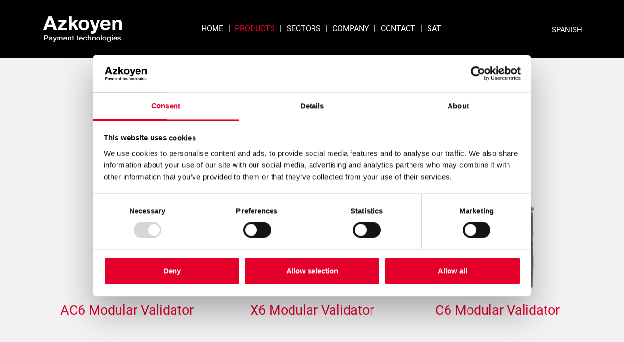

--- FILE ---
content_type: text/html; charset=UTF-8
request_url: https://www.azkoyenpayment.com/products/?lang=en
body_size: 6923
content:
<!doctype html>
<html lang="en-US">

<head>
		<!-- Google Tag Manager -->
		<script>
		(function(w, d, s, l, i) {
			w[l] = w[l] || [];
			w[l].push({
				'gtm.start': new Date().getTime(),
				event: 'gtm.js'
			});
			var f = d.getElementsByTagName(s)[0],
				j = d.createElement(s),
				dl = l != 'dataLayer' ? '&l=' + l : '';
			j.async = true;
			j.src =
				'https://www.googletagmanager.com/gtm.js?id=' + i + dl;
			f.parentNode.insertBefore(j, f);
		})(window, document, 'script', 'dataLayer', 'GTM-K3GDLNBW');
	</script>
	<!-- End Google Tag Manager -->

	<meta charset="UTF-8">
	<meta name="viewport" content="width=device-width, initial-scale=1">
	<link rel="profile" href="https://gmpg.org/xfn/11">



	<title>Products &#8211; Azkoyen Payment</title><link rel="stylesheet" href="https://www.azkoyenpayment.com/wp-content/cache/min/1/75ab0c39ec74ec3594e9932138062e63.css" media="all" data-minify="1" />
<meta name='robots' content='max-image-preview:large' />
<link rel="alternate" hreflang="en" href="https://www.azkoyenpayment.com/products/?lang=en" />
<link rel="alternate" hreflang="es" href="https://www.azkoyenpayment.com/productos/" />
<link rel="alternate" hreflang="x-default" href="https://www.azkoyenpayment.com/productos/" />
<link rel='dns-prefetch' href='//cdnjs.cloudflare.com' />

<link rel="alternate" type="application/rss+xml" title="Azkoyen Payment &raquo; Feed" href="https://www.azkoyenpayment.com/feed/?lang=en" />
<link rel="alternate" type="application/rss+xml" title="Azkoyen Payment &raquo; Comments Feed" href="https://www.azkoyenpayment.com/comments/feed/?lang=en" />
<style id='wp-emoji-styles-inline-css' type='text/css'>

	img.wp-smiley, img.emoji {
		display: inline !important;
		border: none !important;
		box-shadow: none !important;
		height: 1em !important;
		width: 1em !important;
		margin: 0 0.07em !important;
		vertical-align: -0.1em !important;
		background: none !important;
		padding: 0 !important;
	}
</style>
<style id='classic-theme-styles-inline-css' type='text/css'>
/*! This file is auto-generated */
.wp-block-button__link{color:#fff;background-color:#32373c;border-radius:9999px;box-shadow:none;text-decoration:none;padding:calc(.667em + 2px) calc(1.333em + 2px);font-size:1.125em}.wp-block-file__button{background:#32373c;color:#fff;text-decoration:none}
</style>
<style id='global-styles-inline-css' type='text/css'>
:root{--wp--preset--aspect-ratio--square: 1;--wp--preset--aspect-ratio--4-3: 4/3;--wp--preset--aspect-ratio--3-4: 3/4;--wp--preset--aspect-ratio--3-2: 3/2;--wp--preset--aspect-ratio--2-3: 2/3;--wp--preset--aspect-ratio--16-9: 16/9;--wp--preset--aspect-ratio--9-16: 9/16;--wp--preset--color--black: #000000;--wp--preset--color--cyan-bluish-gray: #abb8c3;--wp--preset--color--white: #ffffff;--wp--preset--color--pale-pink: #f78da7;--wp--preset--color--vivid-red: #cf2e2e;--wp--preset--color--luminous-vivid-orange: #ff6900;--wp--preset--color--luminous-vivid-amber: #fcb900;--wp--preset--color--light-green-cyan: #7bdcb5;--wp--preset--color--vivid-green-cyan: #00d084;--wp--preset--color--pale-cyan-blue: #8ed1fc;--wp--preset--color--vivid-cyan-blue: #0693e3;--wp--preset--color--vivid-purple: #9b51e0;--wp--preset--gradient--vivid-cyan-blue-to-vivid-purple: linear-gradient(135deg,rgba(6,147,227,1) 0%,rgb(155,81,224) 100%);--wp--preset--gradient--light-green-cyan-to-vivid-green-cyan: linear-gradient(135deg,rgb(122,220,180) 0%,rgb(0,208,130) 100%);--wp--preset--gradient--luminous-vivid-amber-to-luminous-vivid-orange: linear-gradient(135deg,rgba(252,185,0,1) 0%,rgba(255,105,0,1) 100%);--wp--preset--gradient--luminous-vivid-orange-to-vivid-red: linear-gradient(135deg,rgba(255,105,0,1) 0%,rgb(207,46,46) 100%);--wp--preset--gradient--very-light-gray-to-cyan-bluish-gray: linear-gradient(135deg,rgb(238,238,238) 0%,rgb(169,184,195) 100%);--wp--preset--gradient--cool-to-warm-spectrum: linear-gradient(135deg,rgb(74,234,220) 0%,rgb(151,120,209) 20%,rgb(207,42,186) 40%,rgb(238,44,130) 60%,rgb(251,105,98) 80%,rgb(254,248,76) 100%);--wp--preset--gradient--blush-light-purple: linear-gradient(135deg,rgb(255,206,236) 0%,rgb(152,150,240) 100%);--wp--preset--gradient--blush-bordeaux: linear-gradient(135deg,rgb(254,205,165) 0%,rgb(254,45,45) 50%,rgb(107,0,62) 100%);--wp--preset--gradient--luminous-dusk: linear-gradient(135deg,rgb(255,203,112) 0%,rgb(199,81,192) 50%,rgb(65,88,208) 100%);--wp--preset--gradient--pale-ocean: linear-gradient(135deg,rgb(255,245,203) 0%,rgb(182,227,212) 50%,rgb(51,167,181) 100%);--wp--preset--gradient--electric-grass: linear-gradient(135deg,rgb(202,248,128) 0%,rgb(113,206,126) 100%);--wp--preset--gradient--midnight: linear-gradient(135deg,rgb(2,3,129) 0%,rgb(40,116,252) 100%);--wp--preset--font-size--small: 13px;--wp--preset--font-size--medium: 20px;--wp--preset--font-size--large: 36px;--wp--preset--font-size--x-large: 42px;--wp--preset--spacing--20: 0.44rem;--wp--preset--spacing--30: 0.67rem;--wp--preset--spacing--40: 1rem;--wp--preset--spacing--50: 1.5rem;--wp--preset--spacing--60: 2.25rem;--wp--preset--spacing--70: 3.38rem;--wp--preset--spacing--80: 5.06rem;--wp--preset--shadow--natural: 6px 6px 9px rgba(0, 0, 0, 0.2);--wp--preset--shadow--deep: 12px 12px 50px rgba(0, 0, 0, 0.4);--wp--preset--shadow--sharp: 6px 6px 0px rgba(0, 0, 0, 0.2);--wp--preset--shadow--outlined: 6px 6px 0px -3px rgba(255, 255, 255, 1), 6px 6px rgba(0, 0, 0, 1);--wp--preset--shadow--crisp: 6px 6px 0px rgba(0, 0, 0, 1);}:where(.is-layout-flex){gap: 0.5em;}:where(.is-layout-grid){gap: 0.5em;}body .is-layout-flex{display: flex;}.is-layout-flex{flex-wrap: wrap;align-items: center;}.is-layout-flex > :is(*, div){margin: 0;}body .is-layout-grid{display: grid;}.is-layout-grid > :is(*, div){margin: 0;}:where(.wp-block-columns.is-layout-flex){gap: 2em;}:where(.wp-block-columns.is-layout-grid){gap: 2em;}:where(.wp-block-post-template.is-layout-flex){gap: 1.25em;}:where(.wp-block-post-template.is-layout-grid){gap: 1.25em;}.has-black-color{color: var(--wp--preset--color--black) !important;}.has-cyan-bluish-gray-color{color: var(--wp--preset--color--cyan-bluish-gray) !important;}.has-white-color{color: var(--wp--preset--color--white) !important;}.has-pale-pink-color{color: var(--wp--preset--color--pale-pink) !important;}.has-vivid-red-color{color: var(--wp--preset--color--vivid-red) !important;}.has-luminous-vivid-orange-color{color: var(--wp--preset--color--luminous-vivid-orange) !important;}.has-luminous-vivid-amber-color{color: var(--wp--preset--color--luminous-vivid-amber) !important;}.has-light-green-cyan-color{color: var(--wp--preset--color--light-green-cyan) !important;}.has-vivid-green-cyan-color{color: var(--wp--preset--color--vivid-green-cyan) !important;}.has-pale-cyan-blue-color{color: var(--wp--preset--color--pale-cyan-blue) !important;}.has-vivid-cyan-blue-color{color: var(--wp--preset--color--vivid-cyan-blue) !important;}.has-vivid-purple-color{color: var(--wp--preset--color--vivid-purple) !important;}.has-black-background-color{background-color: var(--wp--preset--color--black) !important;}.has-cyan-bluish-gray-background-color{background-color: var(--wp--preset--color--cyan-bluish-gray) !important;}.has-white-background-color{background-color: var(--wp--preset--color--white) !important;}.has-pale-pink-background-color{background-color: var(--wp--preset--color--pale-pink) !important;}.has-vivid-red-background-color{background-color: var(--wp--preset--color--vivid-red) !important;}.has-luminous-vivid-orange-background-color{background-color: var(--wp--preset--color--luminous-vivid-orange) !important;}.has-luminous-vivid-amber-background-color{background-color: var(--wp--preset--color--luminous-vivid-amber) !important;}.has-light-green-cyan-background-color{background-color: var(--wp--preset--color--light-green-cyan) !important;}.has-vivid-green-cyan-background-color{background-color: var(--wp--preset--color--vivid-green-cyan) !important;}.has-pale-cyan-blue-background-color{background-color: var(--wp--preset--color--pale-cyan-blue) !important;}.has-vivid-cyan-blue-background-color{background-color: var(--wp--preset--color--vivid-cyan-blue) !important;}.has-vivid-purple-background-color{background-color: var(--wp--preset--color--vivid-purple) !important;}.has-black-border-color{border-color: var(--wp--preset--color--black) !important;}.has-cyan-bluish-gray-border-color{border-color: var(--wp--preset--color--cyan-bluish-gray) !important;}.has-white-border-color{border-color: var(--wp--preset--color--white) !important;}.has-pale-pink-border-color{border-color: var(--wp--preset--color--pale-pink) !important;}.has-vivid-red-border-color{border-color: var(--wp--preset--color--vivid-red) !important;}.has-luminous-vivid-orange-border-color{border-color: var(--wp--preset--color--luminous-vivid-orange) !important;}.has-luminous-vivid-amber-border-color{border-color: var(--wp--preset--color--luminous-vivid-amber) !important;}.has-light-green-cyan-border-color{border-color: var(--wp--preset--color--light-green-cyan) !important;}.has-vivid-green-cyan-border-color{border-color: var(--wp--preset--color--vivid-green-cyan) !important;}.has-pale-cyan-blue-border-color{border-color: var(--wp--preset--color--pale-cyan-blue) !important;}.has-vivid-cyan-blue-border-color{border-color: var(--wp--preset--color--vivid-cyan-blue) !important;}.has-vivid-purple-border-color{border-color: var(--wp--preset--color--vivid-purple) !important;}.has-vivid-cyan-blue-to-vivid-purple-gradient-background{background: var(--wp--preset--gradient--vivid-cyan-blue-to-vivid-purple) !important;}.has-light-green-cyan-to-vivid-green-cyan-gradient-background{background: var(--wp--preset--gradient--light-green-cyan-to-vivid-green-cyan) !important;}.has-luminous-vivid-amber-to-luminous-vivid-orange-gradient-background{background: var(--wp--preset--gradient--luminous-vivid-amber-to-luminous-vivid-orange) !important;}.has-luminous-vivid-orange-to-vivid-red-gradient-background{background: var(--wp--preset--gradient--luminous-vivid-orange-to-vivid-red) !important;}.has-very-light-gray-to-cyan-bluish-gray-gradient-background{background: var(--wp--preset--gradient--very-light-gray-to-cyan-bluish-gray) !important;}.has-cool-to-warm-spectrum-gradient-background{background: var(--wp--preset--gradient--cool-to-warm-spectrum) !important;}.has-blush-light-purple-gradient-background{background: var(--wp--preset--gradient--blush-light-purple) !important;}.has-blush-bordeaux-gradient-background{background: var(--wp--preset--gradient--blush-bordeaux) !important;}.has-luminous-dusk-gradient-background{background: var(--wp--preset--gradient--luminous-dusk) !important;}.has-pale-ocean-gradient-background{background: var(--wp--preset--gradient--pale-ocean) !important;}.has-electric-grass-gradient-background{background: var(--wp--preset--gradient--electric-grass) !important;}.has-midnight-gradient-background{background: var(--wp--preset--gradient--midnight) !important;}.has-small-font-size{font-size: var(--wp--preset--font-size--small) !important;}.has-medium-font-size{font-size: var(--wp--preset--font-size--medium) !important;}.has-large-font-size{font-size: var(--wp--preset--font-size--large) !important;}.has-x-large-font-size{font-size: var(--wp--preset--font-size--x-large) !important;}
:where(.wp-block-post-template.is-layout-flex){gap: 1.25em;}:where(.wp-block-post-template.is-layout-grid){gap: 1.25em;}
:where(.wp-block-columns.is-layout-flex){gap: 2em;}:where(.wp-block-columns.is-layout-grid){gap: 2em;}
:root :where(.wp-block-pullquote){font-size: 1.5em;line-height: 1.6;}
</style>

<style id='wpml-menu-item-0-inline-css' type='text/css'>
.wpml-ls-slot-2, .wpml-ls-slot-2 a, .wpml-ls-slot-2 a:visited{background-color:#ffffff;color:#444444;}.wpml-ls-slot-2:hover, .wpml-ls-slot-2:hover a, .wpml-ls-slot-2 a:hover{color:#000000;background-color:#eeeeee;}.wpml-ls-slot-2.wpml-ls-current-language, .wpml-ls-slot-2.wpml-ls-current-language a, .wpml-ls-slot-2.wpml-ls-current-language a:visited{color:#ffffff;background-color:#ffffff;}.wpml-ls-slot-2.wpml-ls-current-language:hover, .wpml-ls-slot-2.wpml-ls-current-language:hover a, .wpml-ls-slot-2.wpml-ls-current-language a:hover{color:#c00d0e;background-color:#c00d0e;}
</style>

<link rel="https://api.w.org/" href="https://www.azkoyenpayment.com/wp-json/" /><link rel="alternate" title="JSON" type="application/json" href="https://www.azkoyenpayment.com/wp-json/wp/v2/pages/1029" /><link rel="canonical" href="https://www.azkoyenpayment.com/products/?lang=en" />
<link rel='shortlink' href='https://www.azkoyenpayment.com/?p=1029&#038;lang=en' />
<link rel="alternate" title="oEmbed (JSON)" type="application/json+oembed" href="https://www.azkoyenpayment.com/wp-json/oembed/1.0/embed?url=https%3A%2F%2Fwww.azkoyenpayment.com%2Fproducts%2F%3Flang%3Den" />
<link rel="alternate" title="oEmbed (XML)" type="text/xml+oembed" href="https://www.azkoyenpayment.com/wp-json/oembed/1.0/embed?url=https%3A%2F%2Fwww.azkoyenpayment.com%2Fproducts%2F%3Flang%3Den&#038;format=xml" />
<meta name="generator" content="WPML ver:4.6.13 stt:1,4,3,27,2;" />
<style type="text/css">.recentcomments a{display:inline !important;padding:0 !important;margin:0 !important;}</style><link rel="icon" href="https://www.azkoyenpayment.com/wp-content/uploads/2021/06/cropped-android-icon-48x48-1-32x32.png" sizes="32x32" />
<link rel="icon" href="https://www.azkoyenpayment.com/wp-content/uploads/2021/06/cropped-android-icon-48x48-1-192x192.png" sizes="192x192" />
<link rel="apple-touch-icon" href="https://www.azkoyenpayment.com/wp-content/uploads/2021/06/cropped-android-icon-48x48-1-180x180.png" />
<meta name="msapplication-TileImage" content="https://www.azkoyenpayment.com/wp-content/uploads/2021/06/cropped-android-icon-48x48-1-270x270.png" />
<noscript><style id="rocket-lazyload-nojs-css">.rll-youtube-player, [data-lazy-src]{display:none !important;}</style></noscript>	
</head>

<body class="body" class="page-template page-template-page-products page-template-page-products-php page page-id-1029">
	<!-- Google Tag Manager (noscript) -->
	<noscript><iframe src="https://www.googletagmanager.com/ns.html?id=GTM-K3GDLNBW" height="0" width="0" style="display:none;visibility:hidden"></iframe></noscript>
	<!-- End Google Tag Manager (noscript) -->
	<div id="page" class="site">

		<header class="header">
			<nav class="new-nav-container container-fluid bg-black">
				<div class="inner-nav-container container">
					<div class="row pos-rel sb">
						<div class="logo-container col-6 col-lg-3 col-md-3">
							<a href="/"><img class="princ-logo" src="data:image/svg+xml,%3Csvg%20xmlns='http://www.w3.org/2000/svg'%20viewBox='0%200%200%200'%3E%3C/svg%3E" data-lazy-src="https://www.azkoyenpayment.com/wp-content/themes/azkoyen_payment/assets/img/azkoyen-sm.png"><noscript><img class="princ-logo" src="https://www.azkoyenpayment.com/wp-content/themes/azkoyen_payment/assets/img/azkoyen-sm.png"></noscript></a>
						</div>
						<div class="menu-container col-xl-6 col-lg-7 col-md-9">
							<div class="menu-menu-eng-container"><ul id="primary-menu" class="menu"><li id="menu-item-1044" class="menu-item menu-item-type-post_type menu-item-object-page menu-item-home menu-item-1044"><a href="https://www.azkoyenpayment.com/?lang=en">Home</a></li>
<li id="menu-item-1045" class="menu-item menu-item-type-post_type menu-item-object-page current-menu-item page_item page-item-1029 current_page_item menu-item-has-children menu-item-1045"><a href="https://www.azkoyenpayment.com/products/?lang=en" aria-current="page">Products</a>
<ul class="sub-menu">
	<li id="menu-item-1050" class="menu-item menu-item-type-post_type menu-item-object-page menu-item-1050"><a href="https://www.azkoyenpayment.com/modular-coin-validators/?lang=en">Modular Coin Validators</a></li>
	<li id="menu-item-1049" class="menu-item menu-item-type-post_type menu-item-object-page menu-item-1049"><a href="https://www.azkoyenpayment.com/hoppers/?lang=en">Hoppers</a></li>
	<li id="menu-item-1046" class="menu-item menu-item-type-post_type menu-item-object-page menu-item-1046"><a href="https://www.azkoyenpayment.com/bank-note-recyclers/?lang=en">Bank Note Recyclers</a></li>
	<li id="menu-item-1048" class="menu-item menu-item-type-post_type menu-item-object-page menu-item-1048"><a href="https://www.azkoyenpayment.com/complete-cash-management-systems/?lang=en">Complete Cash Management Systems</a></li>
	<li id="menu-item-1047" class="menu-item menu-item-type-post_type menu-item-object-page menu-item-1047"><a href="https://www.azkoyenpayment.com/cashlogy/?lang=en">Cashlogy</a></li>
</ul>
</li>
<li id="menu-item-1052" class="menu-item menu-item-type-post_type menu-item-object-page menu-item-1052"><a href="https://www.azkoyenpayment.com/sectors/?lang=en">Sectors</a></li>
<li id="menu-item-1051" class="menu-item menu-item-type-post_type menu-item-object-page menu-item-1051"><a href="https://www.azkoyenpayment.com/company/?lang=en">Company</a></li>
<li id="menu-item-1053" class="menu-item menu-item-type-post_type menu-item-object-page menu-item-1053"><a href="https://www.azkoyenpayment.com/contact/?lang=en">Contact</a></li>
<li id="menu-item-1302" class="menu-item menu-item-type-custom menu-item-object-custom menu-item-1302"><a href="/sat/">SAT</a></li>
<li id="menu-item-wpml-ls-2-es" class="menu-item wpml-ls-slot-2 wpml-ls-item wpml-ls-item-es wpml-ls-menu-item wpml-ls-first-item wpml-ls-last-item menu-item-type-wpml_ls_menu_item menu-item-object-wpml_ls_menu_item menu-item-wpml-ls-2-es"><a title="Spanish" href="https://www.azkoyenpayment.com/productos/"><span class="wpml-ls-display">Spanish</span></a></li>
</ul></div>						</div>
						<!-- <div class="extranet-container col-xl-3 col-lg-2">
							<a class="font-footer font-white font-up" href="/sat/">SAT</a>
						</div> -->
						<div class="menu-mobile-new-container">
							<a href="#navigation" class="nav-trigger pos-rel">
								Menu <span></span>
							</a>
							<div class="nav-container" id="navigation">
								<div class="nav">
									<div class="menu-menu-eng-container"><ul id="primary-menu" class="menu"><li class="menu-item menu-item-type-post_type menu-item-object-page menu-item-home menu-item-1044"><a href="https://www.azkoyenpayment.com/?lang=en">Home</a></li>
<li class="menu-item menu-item-type-post_type menu-item-object-page current-menu-item page_item page-item-1029 current_page_item menu-item-has-children menu-item-1045"><a href="https://www.azkoyenpayment.com/products/?lang=en" aria-current="page">Products</a>
<ul class="sub-menu">
	<li class="menu-item menu-item-type-post_type menu-item-object-page menu-item-1050"><a href="https://www.azkoyenpayment.com/modular-coin-validators/?lang=en">Modular Coin Validators</a></li>
	<li class="menu-item menu-item-type-post_type menu-item-object-page menu-item-1049"><a href="https://www.azkoyenpayment.com/hoppers/?lang=en">Hoppers</a></li>
	<li class="menu-item menu-item-type-post_type menu-item-object-page menu-item-1046"><a href="https://www.azkoyenpayment.com/bank-note-recyclers/?lang=en">Bank Note Recyclers</a></li>
	<li class="menu-item menu-item-type-post_type menu-item-object-page menu-item-1048"><a href="https://www.azkoyenpayment.com/complete-cash-management-systems/?lang=en">Complete Cash Management Systems</a></li>
	<li class="menu-item menu-item-type-post_type menu-item-object-page menu-item-1047"><a href="https://www.azkoyenpayment.com/cashlogy/?lang=en">Cashlogy</a></li>
</ul>
</li>
<li class="menu-item menu-item-type-post_type menu-item-object-page menu-item-1052"><a href="https://www.azkoyenpayment.com/sectors/?lang=en">Sectors</a></li>
<li class="menu-item menu-item-type-post_type menu-item-object-page menu-item-1051"><a href="https://www.azkoyenpayment.com/company/?lang=en">Company</a></li>
<li class="menu-item menu-item-type-post_type menu-item-object-page menu-item-1053"><a href="https://www.azkoyenpayment.com/contact/?lang=en">Contact</a></li>
<li class="menu-item menu-item-type-custom menu-item-object-custom menu-item-1302"><a href="/sat/">SAT</a></li>
<li class="menu-item wpml-ls-slot-2 wpml-ls-item wpml-ls-item-es wpml-ls-menu-item wpml-ls-first-item wpml-ls-last-item menu-item-type-wpml_ls_menu_item menu-item-object-wpml_ls_menu_item menu-item-wpml-ls-2-es"><a title="Spanish" href="https://www.azkoyenpayment.com/productos/"><span class="wpml-ls-display">Spanish</span></a></li>
</ul></div>								</div>
								<!-- <a class="extranet-mobile font-footer font-white" href="/sat/">SAT</a> -->
								<!-- </div> -->
							</div>
							<div id="content" class="site-content"></div>
						</div>
					</div>
				</div>
			</nav><!-- #site-navigation -->
		</header><!-- #masthead --><!-- 
<section class="heading container-fluid pos-rel">
    <div class="row abs">
        <div class="bg-img col-md-7 offset-md-5" style="background:url(https://www.azkoyenpayment.com/wp-content/themes/azkoyen_payment/assets/img/bg1.png) center center no-repeat; background-size: cover"></div>
    </div>
    <div class="container order-2 order-lg-1 pos-rel">
        <div class="row">
            <div class="intro-text col-md-6">
                <h2 class="title font-title-part font-up font-bold font-black">Products</h2>
            </div>
            <div class="col-md-6"></div>
        </div>
    </div>
</section> -->

<section class="products container-fluid pos-rel bg-lightgrey">
    <h5 class="section-title font-title-7 font-up font-grey js-animate" data-animation="top">Products</h5>
    <div class="container">
        <div class="row row-prod-container">
                        <div class="product-container-index col-lg-4">
                <a href="/modular-coin-validators/?lang=en">
                    <div class="img-container js-animate" data-animation="top">
                                                <img src="data:image/svg+xml,%3Csvg%20xmlns='http://www.w3.org/2000/svg'%20viewBox='0%200%200%200'%3E%3C/svg%3E" data-lazy-src="https://www.azkoyenpayment.com/wp-content/uploads/2020/01/AC6_Pina-bg.png"><noscript><img src="https://www.azkoyenpayment.com/wp-content/uploads/2020/01/AC6_Pina-bg.png"></noscript>
                    </div>
                    <div class="product-name-index pos-rel js-animate" data-animation="top">
                        <h6 class="font-product font-red">AC6 Modular Validator</h6>
                    </div>
                </a>
            </div>
                        <div class="product-container-index col-lg-4">
                <a href="/modular-coin-validators/?lang=en">
                    <div class="img-container js-animate" data-animation="top">
                                                <img src="data:image/svg+xml,%3Csvg%20xmlns='http://www.w3.org/2000/svg'%20viewBox='0%200%200%200'%3E%3C/svg%3E" data-lazy-src="https://www.azkoyenpayment.com/wp-content/uploads/2020/01/X6_Pina-bg.png"><noscript><img src="https://www.azkoyenpayment.com/wp-content/uploads/2020/01/X6_Pina-bg.png"></noscript>
                    </div>
                    <div class="product-name-index pos-rel js-animate" data-animation="top">
                        <h6 class="font-product font-red">X6 Modular Validator</h6>
                    </div>
                </a>
            </div>
                        <div class="product-container-index col-lg-4">
                <a href="/modular-coin-validators/?lang=en">
                    <div class="img-container js-animate" data-animation="top">
                                                <img src="data:image/svg+xml,%3Csvg%20xmlns='http://www.w3.org/2000/svg'%20viewBox='0%200%200%200'%3E%3C/svg%3E" data-lazy-src="https://www.azkoyenpayment.com/wp-content/uploads/2019/08/small-C6.png"><noscript><img src="https://www.azkoyenpayment.com/wp-content/uploads/2019/08/small-C6.png"></noscript>
                    </div>
                    <div class="product-name-index pos-rel js-animate" data-animation="top">
                        <h6 class="font-product font-red">C6 Modular Validator</h6>
                    </div>
                </a>
            </div>
                        <div class="product-container-index col-lg-4">
                <a href="/hoppers/?lang=en">
                    <div class="img-container js-animate" data-animation="top">
                                                <img src="data:image/svg+xml,%3Csvg%20xmlns='http://www.w3.org/2000/svg'%20viewBox='0%200%200%200'%3E%3C/svg%3E" data-lazy-src="https://www.azkoyenpayment.com/wp-content/uploads/2019/08/small-hopper-U-II2-1.png"><noscript><img src="https://www.azkoyenpayment.com/wp-content/uploads/2019/08/small-hopper-U-II2-1.png"></noscript>
                    </div>
                    <div class="product-name-index pos-rel js-animate" data-animation="top">
                        <h6 class="font-product font-red">Hopper U-II</h6>
                    </div>
                </a>
            </div>
                        <div class="product-container-index col-lg-4">
                <a href="/hoppers/?lang=en">
                    <div class="img-container js-animate" data-animation="top">
                                                <img src="data:image/svg+xml,%3Csvg%20xmlns='http://www.w3.org/2000/svg'%20viewBox='0%200%200%200'%3E%3C/svg%3E" data-lazy-src="https://www.azkoyenpayment.com/wp-content/uploads/2020/01/Discriminador-bg.png"><noscript><img src="https://www.azkoyenpayment.com/wp-content/uploads/2020/01/Discriminador-bg.png"></noscript>
                    </div>
                    <div class="product-name-index pos-rel js-animate" data-animation="top">
                        <h6 class="font-product font-red">Discriminator</h6>
                    </div>
                </a>
            </div>
                        <div class="product-container-index col-lg-4">
                <a href="/hoppers/?lang=en">
                    <div class="img-container js-animate" data-animation="top">
                                                <img src="data:image/svg+xml,%3Csvg%20xmlns='http://www.w3.org/2000/svg'%20viewBox='0%200%200%200'%3E%3C/svg%3E" data-lazy-src="https://www.azkoyenpayment.com/wp-content/uploads/2019/08/small-Hopper-T3-Doble-TOlva-1.png"><noscript><img src="https://www.azkoyenpayment.com/wp-content/uploads/2019/08/small-Hopper-T3-Doble-TOlva-1.png"></noscript>
                    </div>
                    <div class="product-name-index pos-rel js-animate" data-animation="top">
                        <h6 class="font-product font-red">Hopper T3</h6>
                    </div>
                </a>
            </div>
                        <div class="product-container-index col-lg-4">
                <a href="/hoppers/?lang=en">
                    <div class="img-container js-animate" data-animation="top">
                                                <img src="data:image/svg+xml,%3Csvg%20xmlns='http://www.w3.org/2000/svg'%20viewBox='0%200%200%200'%3E%3C/svg%3E" data-lazy-src="https://www.azkoyenpayment.com/wp-content/uploads/2020/01/R1-bg.png"><noscript><img src="https://www.azkoyenpayment.com/wp-content/uploads/2020/01/R1-bg.png"></noscript>
                    </div>
                    <div class="product-name-index pos-rel js-animate" data-animation="top">
                        <h6 class="font-product font-red">Hopper R1</h6>
                    </div>
                </a>
            </div>
                        <div class="product-container-index col-lg-4">
                <a href="/hoppers/?lang=en">
                    <div class="img-container js-animate" data-animation="top">
                                                <img src="data:image/svg+xml,%3Csvg%20xmlns='http://www.w3.org/2000/svg'%20viewBox='0%200%200%200'%3E%3C/svg%3E" data-lazy-src="https://www.azkoyenpayment.com/wp-content/uploads/2020/01/Hopper-U3.png"><noscript><img src="https://www.azkoyenpayment.com/wp-content/uploads/2020/01/Hopper-U3.png"></noscript>
                    </div>
                    <div class="product-name-index pos-rel js-animate" data-animation="top">
                        <h6 class="font-product font-red">Hopper U3</h6>
                    </div>
                </a>
            </div>
                        <div class="product-container-index col-lg-4">
                <a href="/bank-note-recyclers/?lang=en">
                    <div class="img-container js-animate" data-animation="top">
                                                <img src="data:image/svg+xml,%3Csvg%20xmlns='http://www.w3.org/2000/svg'%20viewBox='0%200%200%200'%3E%3C/svg%3E" data-lazy-src="https://www.azkoyenpayment.com/wp-content/uploads/2019/08/small-IMGP3895-copia-copia.png"><noscript><img src="https://www.azkoyenpayment.com/wp-content/uploads/2019/08/small-IMGP3895-copia-copia.png"></noscript>
                    </div>
                    <div class="product-name-index pos-rel js-animate" data-animation="top">
                        <h6 class="font-product font-red">RBH500</h6>
                    </div>
                </a>
            </div>
                        <div class="product-container-index col-lg-4">
                <a href="/complete-cash-management-systems/?lang=en">
                    <div class="img-container js-animate" data-animation="top">
                                                <img src="data:image/svg+xml,%3Csvg%20xmlns='http://www.w3.org/2000/svg'%20viewBox='0%200%200%200'%3E%3C/svg%3E" data-lazy-src="https://www.azkoyenpayment.com/wp-content/uploads/2019/08/small-USelX_1.png"><noscript><img src="https://www.azkoyenpayment.com/wp-content/uploads/2019/08/small-USelX_1.png"></noscript>
                    </div>
                    <div class="product-name-index pos-rel js-animate" data-animation="top">
                        <h6 class="font-product font-red">U Sel X</h6>
                    </div>
                </a>
            </div>
                        <div class="product-container-index col-lg-4">
                <a href="/complete-cash-management-systems/?lang=en">
                    <div class="img-container js-animate" data-animation="top">
                                                <img src="data:image/svg+xml,%3Csvg%20xmlns='http://www.w3.org/2000/svg'%20viewBox='0%200%200%200'%3E%3C/svg%3E" data-lazy-src="https://www.azkoyenpayment.com/wp-content/uploads/2019/08/small-Combo-T_Azkoyen.png"><noscript><img src="https://www.azkoyenpayment.com/wp-content/uploads/2019/08/small-Combo-T_Azkoyen.png"></noscript>
                    </div>
                    <div class="product-name-index pos-rel js-animate" data-animation="top">
                        <h6 class="font-product font-red">Combo T</h6>
                    </div>
                </a>
            </div>
                        <div class="product-container-index col-lg-4">
                <a href="/complete-cash-management-systems/?lang=en">
                    <div class="img-container js-animate" data-animation="top">
                                                <img src="data:image/svg+xml,%3Csvg%20xmlns='http://www.w3.org/2000/svg'%20viewBox='0%200%200%200'%3E%3C/svg%3E" data-lazy-src="https://www.azkoyenpayment.com/wp-content/uploads/2019/08/small-MID-2030_1.png"><noscript><img src="https://www.azkoyenpayment.com/wp-content/uploads/2019/08/small-MID-2030_1.png"></noscript>
                    </div>
                    <div class="product-name-index pos-rel js-animate" data-animation="top">
                        <h6 class="font-product font-red">Combo MID2030</h6>
                    </div>
                </a>
            </div>
                        <div class="product-container-index col-lg-4">
                <a href="cashlogy/?lang=en">
                    <div class="img-container js-animate" data-animation="top">
                                                <img src="data:image/svg+xml,%3Csvg%20xmlns='http://www.w3.org/2000/svg'%20viewBox='0%200%200%200'%3E%3C/svg%3E" data-lazy-src="https://www.azkoyenpayment.com/wp-content/uploads/2019/11/CASHLOGY-POS1500_05.png"><noscript><img src="https://www.azkoyenpayment.com/wp-content/uploads/2019/11/CASHLOGY-POS1500_05.png"></noscript>
                    </div>
                    <div class="product-name-index pos-rel js-animate" data-animation="top">
                        <h6 class="font-product font-red">Cashlogy POS 1500</h6>
                    </div>
                </a>
            </div>
                    </div>
    </div>
</section>


</div><!-- #content -->

<footer id="colophon" class="footer">



	<div class="top-footer">
		<div class="container">
			<div class="logo-group-azkoyen">
				<div class="row">
					<div class="col-12 col-center">
						<img width="166px" src="data:image/svg+xml,%3Csvg%20xmlns='http://www.w3.org/2000/svg'%20viewBox='0%200%20166%200'%3E%3C/svg%3E" alt="Grupo Azkoyen, todos los derechos reservados" title="Grupo Azkoyen, todos los derechos reservados" data-lazy-src="https://www.azkoyenpayment.com/wp-content/themes/azkoyen_payment/assets/img/footer/logo-grupo-azkoyen.svg" /><noscript><img width="166px" src="https://www.azkoyenpayment.com/wp-content/themes/azkoyen_payment/assets/img/footer/logo-grupo-azkoyen.svg" alt="Grupo Azkoyen, todos los derechos reservados" title="Grupo Azkoyen, todos los derechos reservados" /></noscript>
					</div>
				</div>
			</div>

			<div class="branding-footer">
				<div class="row">
					<div class="col-md-4 col-sm-12 col-xs-12 " style="opacity: 0.51">
						<div class="branding-footer_item">
							<span class="branding-footer_item_text">Coffee & Vending Systems Division</span>
						</div>
						<div class="branding-footer_logos">
							<a href="http://www.azkoyenvending.com/" target="_blank"><img src="data:image/svg+xml,%3Csvg%20xmlns='http://www.w3.org/2000/svg'%20viewBox='0%200%200%200'%3E%3C/svg%3E" alt="Azkoyen" title="Azkoyen" data-lazy-src="https://www.azkoyenpayment.com/wp-content/themes/azkoyen_payment/assets/img/footer/logo-azkoyen.svg" /><noscript><img src="https://www.azkoyenpayment.com/wp-content/themes/azkoyen_payment/assets/img/footer/logo-azkoyen.svg" alt="Azkoyen" title="Azkoyen" /></noscript></a>
							<a href="https://coffetek.co.uk/" target="_blank"><img src="data:image/svg+xml,%3Csvg%20xmlns='http://www.w3.org/2000/svg'%20viewBox='0%200%200%200'%3E%3C/svg%3E" alt="coffetek" title="Coffetek" data-lazy-src="https://www.azkoyenpayment.com/wp-content/themes/azkoyen_payment/assets/img/footer/logo-coffetek.svg" /><noscript><img src="https://www.azkoyenpayment.com/wp-content/themes/azkoyen_payment/assets/img/footer/logo-coffetek.svg" alt="coffetek" title="Coffetek" /></noscript></a>
							<a href="https://www.ascaso.com/" target="_blank"><img src="data:image/svg+xml,%3Csvg%20xmlns='http://www.w3.org/2000/svg'%20viewBox='0%200%200%200'%3E%3C/svg%3E" alt="Ascaso" title="Ascaso" data-lazy-src="https://www.azkoyenpayment.com/wp-content/themes/azkoyen_payment/assets/img/footer/ASCASO-19.png" /><noscript><img src="https://www.azkoyenpayment.com/wp-content/themes/azkoyen_payment/assets/img/footer/ASCASO-19.png" alt="Ascaso" title="Ascaso" /></noscript></a>
						</div>
					</div>
					<div class="col-md-4 col-sm-12 col-xs-12">
						<div class="branding-footer_item">
							<span class="branding-footer_item_text">Payment Technologies Division</span>
						</div>
						<div class="branding-footer_logos">
							<a href="https://www.azkoyenpayment.com/" target="_blank"><img src="data:image/svg+xml,%3Csvg%20xmlns='http://www.w3.org/2000/svg'%20viewBox='0%200%200%200'%3E%3C/svg%3E" alt="Payment" title="Payment" data-lazy-src="https://www.azkoyenpayment.com/wp-content/themes/azkoyen_payment/assets/img/footer/logo-payment.svg" /><noscript><img src="https://www.azkoyenpayment.com/wp-content/themes/azkoyen_payment/assets/img/footer/logo-payment.svg" alt="Payment" title="Payment" /></noscript></a>
							<a href="https://www.coges.es/" target="_blank"><img src="data:image/svg+xml,%3Csvg%20xmlns='http://www.w3.org/2000/svg'%20viewBox='0%200%200%200'%3E%3C/svg%3E" alt="Coges" title="Coges" data-lazy-src="https://www.azkoyenpayment.com/wp-content/themes/azkoyen_payment/assets/img/footer/logo-coges.png" /><noscript><img src="https://www.azkoyenpayment.com/wp-content/themes/azkoyen_payment/assets/img/footer/logo-coges.png" alt="Coges" title="Coges" /></noscript></a>
							<a href="https://cashlogy.com/es/" target="_blank"><img src="data:image/svg+xml,%3Csvg%20xmlns='http://www.w3.org/2000/svg'%20viewBox='0%200%200%200'%3E%3C/svg%3E" alt="Cashlogy" title="Cashlogy" data-lazy-src="https://www.azkoyenpayment.com/wp-content/themes/azkoyen_payment/assets/img/footer/logo-cashlogy.svg" /><noscript><img src="https://www.azkoyenpayment.com/wp-content/themes/azkoyen_payment/assets/img/footer/logo-cashlogy.svg" alt="Cashlogy" title="Cashlogy" /></noscript></a>
							<a href="https://vendon.net/" target="_blank"><img src="data:image/svg+xml,%3Csvg%20xmlns='http://www.w3.org/2000/svg'%20viewBox='0%200%200%200'%3E%3C/svg%3E" alt="Vendon" title="Vendon" data-lazy-src="https://www.azkoyenpayment.com/wp-content/themes/azkoyen_payment/assets/img/footer/Vendon_Black_RGB.PNG" /><noscript><img src="https://www.azkoyenpayment.com/wp-content/themes/azkoyen_payment/assets/img/footer/Vendon_Black_RGB.PNG" alt="Vendon" title="Vendon" /></noscript></a>
						</div>
					</div>
					<div class="col-md-4 col-sm-12 col-xs-12" style="opacity: 0.51">
						<div class="branding-footer_item">
							<span class="branding-footer_item_text">Time & Security Division</span>
						</div>
						<div class="branding-footer_logos">
							<a href="http://www.opertis.de/" style="filter: brightness(100);" target="_blank"><img src="data:image/svg+xml,%3Csvg%20xmlns='http://www.w3.org/2000/svg'%20viewBox='0%200%200%200'%3E%3C/svg%3E" alt="Opertis" title="Opertis" data-lazy-src="https://www.azkoyenpayment.com/wp-content/themes/azkoyen_payment/assets/img/footer/logo-opertis.png" /><noscript><img src="https://www.azkoyenpayment.com/wp-content/themes/azkoyen_payment/assets/img/footer/logo-opertis.png" alt="Opertis" title="Opertis" /></noscript></a>
							<a href="https://www.primion.de/de/" style="filter: brightness(100);" target="_blank"><img src="data:image/svg+xml,%3Csvg%20xmlns='http://www.w3.org/2000/svg'%20viewBox='0%200%200%200'%3E%3C/svg%3E" alt="Primion" title="Primion" data-lazy-src="https://www.azkoyenpayment.com/wp-content/themes/azkoyen_payment/assets/img/footer/logo-primion.png" /><noscript><img src="https://www.azkoyenpayment.com/wp-content/themes/azkoyen_payment/assets/img/footer/logo-primion.png" alt="Primion" title="Primion" /></noscript></a>
						</div>
					</div>
				</div>
			</div>
		</div>

	</div>




	<div class="footer-info-container container">
		<div class="row">
			<div class="social-container container col-md-12 col-lg-5">
				<div class="row">
					<div class="social-info-container col-md-6 col-lg-12 js-animate" data-animation="top">
						<h5 class="social-title font-title-2 font-black">More information</h5>
						<p class="text-footer font-footer font-grey col-lg-12">Follow us or send us the <a class="font-un font-grey" href="/contact">next form.</a></p>
					</div>
					<div class="social-icons-container col-md-6 col-lg-12">
						<a class="js-animate" data-animation="top" href="https://www.facebook.com/GroupAzkoyen/"><img src="data:image/svg+xml,%3Csvg%20xmlns='http://www.w3.org/2000/svg'%20viewBox='0%200%200%200'%3E%3C/svg%3E" class="facebook" data-lazy-src="https://www.azkoyenpayment.com/wp-content/themes/azkoyen_payment/assets/img/Facebook_6_.png"><noscript><img src="https://www.azkoyenpayment.com/wp-content/themes/azkoyen_payment/assets/img/Facebook_6_.png" class="facebook"></noscript></a>
						<a class="js-animate" data-animation="top" href="https://twitter.com/AzkoyenPT"><img src="data:image/svg+xml,%3Csvg%20xmlns='http://www.w3.org/2000/svg'%20viewBox='0%200%200%200'%3E%3C/svg%3E" class="twitter" data-lazy-src="https://www.azkoyenpayment.com/wp-content/themes/azkoyen_payment/assets/img/Twitter_7_.png"><noscript><img src="https://www.azkoyenpayment.com/wp-content/themes/azkoyen_payment/assets/img/Twitter_7_.png" class="twitter"></noscript></a>
						<a class="js-animate" data-animation="top" href="https://www.instagram.com/azkoyengroup/"><img src="data:image/svg+xml,%3Csvg%20xmlns='http://www.w3.org/2000/svg'%20viewBox='0%200%200%200'%3E%3C/svg%3E" class="instagram" data-lazy-src="https://www.azkoyenpayment.com/wp-content/themes/azkoyen_payment/assets/img/Instagram_7_.png"><noscript><img src="https://www.azkoyenpayment.com/wp-content/themes/azkoyen_payment/assets/img/Instagram_7_.png" class="instagram"></noscript></a>
					</div>
				</div>
			</div>
			<div class="products-container col-sm-4 col-md-4 col-lg-2 offset-lg-1 js-animate" data-animation="top">
				<h5 class="social-title font-title-2 font-black">Product</h5>
				<a class="footer-link font-footer font-grey" href="/selectores/">Modular Coin Validators</a>
				<a class="footer-link font-footer font-grey" href="/hoppers">Hoppers</a>
				<a class="footer-link font-footer font-grey" href="/billeteros">Bank Note Recyclers</a>
				<a class="footer-link font-footer font-grey" href="/sistemas">Complete cash management systems</a>
				<a class="footer-link font-footer font-grey" href="/cashlogy">Cashlogy</a>
			</div>
			<div class="sectors-container col-sm-4 col-md-4 col-lg-2 js-animate" data-animation="top">
				<h5 class="social-title font-title-2 font-black">Sectors</h5>
				<a class="footer-link font-footer font-grey" href="/sectores">Gaming</a>
				<a class="footer-link font-footer font-grey" href="/sectores">Automation</a>
				<a class="footer-link font-footer font-grey" href="/sectores">Retail & Banking</a>
			</div>
			<div class="company-container col-sm-4 col-md-4 col-lg-2 js-animate" data-animation="top">
				<h5 class="social-title font-title-2 font-black">Company</h5>
				<a class="footer-link font-footer font-grey" href="compania">About us</a>
				<a class="footer-link font-footer font-grey" href="https://www.azkoyen.com/">Azkoyen</a>
				<a class="footer-link font-footer font-grey" href="/noticias">News</a>
			</div>
			<div class="col-12 footer-ayudas">
				<img src="data:image/svg+xml,%3Csvg%20xmlns='http://www.w3.org/2000/svg'%20viewBox='0%200%200%200'%3E%3C/svg%3E" alt="" data-lazy-src="https://www.azkoyenpayment.com/wp-content/themes/azkoyen_payment/assets/img/ue.png"><noscript><img src="https://www.azkoyenpayment.com/wp-content/themes/azkoyen_payment/assets/img/ue.png" alt=""></noscript>
				<p>This company has been granted a 50% co-funded financial aid by the European Development Fund 2014-2020 of Navarre.</p>
			</div>
		</div>
	</div>
	<div class="footer-bottom-container container">
		<div class="row">
			<div class="logo-container col-sm-6">
				<a href="https://www.azkoyen.com/"><img width="136px" src="data:image/svg+xml,%3Csvg%20xmlns='http://www.w3.org/2000/svg'%20viewBox='0%200%20136%200'%3E%3C/svg%3E" data-lazy-src="https://www.azkoyenpayment.com/wp-content/themes/azkoyen_payment/assets/img/logo-azkoyen-group.png"><noscript><img width="136px" src="https://www.azkoyenpayment.com/wp-content/themes/azkoyen_payment/assets/img/logo-azkoyen-group.png"></noscript></a>

			</div>
			<div class="legal-container col-sm-6">
				<a class="font-legal font-grey" href="/politica-privacidad">Data Protection Policy |</a>
				<a class="font-legal font-grey" href="/politica-cookies">Cookies Policy |</a>
				<a class="font-legal font-grey" href="/aviso-legal">Legal</a>
			</div>
		</div>
	</div>
</footer>

<script type="text/javascript" src="https://www.azkoyenpayment.com/wp-content/themes/azkoyen_payment/js/lib/jquery-3.4.1.min.js?ver=6.6.4" id="Jquery-js"></script>



<script>window.lazyLoadOptions={elements_selector:"img[data-lazy-src],.rocket-lazyload",data_src:"lazy-src",data_srcset:"lazy-srcset",data_sizes:"lazy-sizes",class_loading:"lazyloading",class_loaded:"lazyloaded",threshold:300,callback_loaded:function(element){if(element.tagName==="IFRAME"&&element.dataset.rocketLazyload=="fitvidscompatible"){if(element.classList.contains("lazyloaded")){if(typeof window.jQuery!="undefined"){if(jQuery.fn.fitVids){jQuery(element).parent().fitVids()}}}}}};window.addEventListener('LazyLoad::Initialized',function(e){var lazyLoadInstance=e.detail.instance;if(window.MutationObserver){var observer=new MutationObserver(function(mutations){var image_count=0;var iframe_count=0;var rocketlazy_count=0;mutations.forEach(function(mutation){for(var i=0;i<mutation.addedNodes.length;i++){if(typeof mutation.addedNodes[i].getElementsByTagName!=='function'){continue}
if(typeof mutation.addedNodes[i].getElementsByClassName!=='function'){continue}
images=mutation.addedNodes[i].getElementsByTagName('img');is_image=mutation.addedNodes[i].tagName=="IMG";iframes=mutation.addedNodes[i].getElementsByTagName('iframe');is_iframe=mutation.addedNodes[i].tagName=="IFRAME";rocket_lazy=mutation.addedNodes[i].getElementsByClassName('rocket-lazyload');image_count+=images.length;iframe_count+=iframes.length;rocketlazy_count+=rocket_lazy.length;if(is_image){image_count+=1}
if(is_iframe){iframe_count+=1}}});if(image_count>0||iframe_count>0||rocketlazy_count>0){lazyLoadInstance.update()}});var b=document.getElementsByTagName("body")[0];var config={childList:!0,subtree:!0};observer.observe(b,config)}},!1)</script><script data-no-minify="1" async src="https://www.azkoyenpayment.com/wp-content/plugins/wp-rocket/assets/js/lazyload/17.5/lazyload.min.js"></script>
<script src="https://www.azkoyenpayment.com/wp-content/cache/min/1/b83c35969373a52f8128605cf5130b76.js" data-minify="1" defer></script></body>

</html>


<style>
	.branding-footer_logos img {
		height: 38px;
		width: 100%;
		max-width: 120px !important;
		object-fit: contain;
	}
</style>
<!-- This website is like a Rocket, isn't it? Performance optimized by WP Rocket. Learn more: https://wp-rocket.me -->